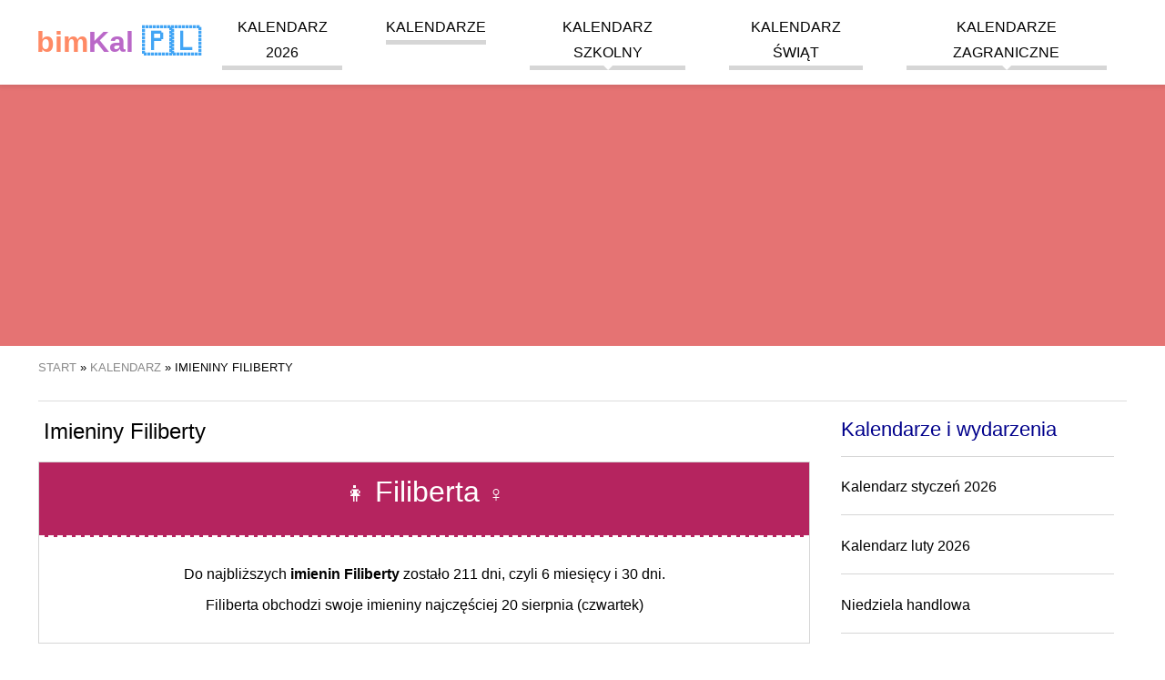

--- FILE ---
content_type: text/html; charset=UTF-8
request_url: https://bimkal.pl/kalendarz/imieniny-filiberty
body_size: 10036
content:
<!DOCTYPE html><html amp lang="pl"><head><meta charset="UTF-8"><meta name="csrf-param" content="_csrf-frontend"><meta name="csrf-token" content="91lOklFdaO27VG-ESebQ_Je6U3t2bLFoy2z8rHSRgB-aGwjiJTgbiOoTJdIH1r-mofg9Ewxf51yYAMv2IKXrXQ=="><script async src="https://cdn.ampproject.org/v0.js"></script><script async custom-element="amp-sidebar" src="https://cdn.ampproject.org/v0/amp-sidebar-0.1.js"></script><script async custom-element="amp-accordion" src="https://cdn.ampproject.org/v0/amp-accordion-0.1.js"></script><script async custom-element="amp-user-notification" src="https://cdn.ampproject.org/v0/amp-user-notification-0.1.js"></script><script async custom-element="amp-analytics" src="https://cdn.ampproject.org/v0/amp-analytics-0.1.js"></script><script async custom-element="amp-ad" src="https://cdn.ampproject.org/v0/amp-ad-0.1.js"></script><script async custom-element="amp-auto-ads" src="https://cdn.ampproject.org/v0/amp-auto-ads-0.1.js"></script><script async custom-element="amp-image-lightbox" src="https://cdn.ampproject.org/v0/amp-image-lightbox-0.1.js"></script><script async custom-element="amp-form" src="https://cdn.ampproject.org/v0/amp-form-0.1.js"></script><script async custom-template="amp-mustache" src="https://cdn.ampproject.org/v0/amp-mustache-0.2.js"></script><script async custom-element="amp-consent" src="https://cdn.ampproject.org/v0/amp-consent-0.1.js"></script><title>Imieniny Filiberty - bimKal.pl</title><meta name="keywords" content="Filiberta, kalendarz imienin"><meta property="og:image" content="https://bimkal.pl/name/filiberta.jpg"><link href="https://bimkal.pl/kalendarz/imieniny-filiberty" rel="canonical"><link href="https://bimkal.pl/kalendarz/imieniny-filiberty" rel="amphtml"><link rel="apple-touch-icon" sizes="57x57" href="/apple-icon-57x57.png"><link rel="apple-touch-icon" sizes="60x60" href="/apple-icon-60x60.png"><link rel="apple-touch-icon" sizes="72x72" href="/apple-icon-72x72.png"><link rel="apple-touch-icon" sizes="76x76" href="/apple-icon-76x76.png"><link rel="apple-touch-icon" sizes="114x114" href="/apple-icon-114x114.png"><link rel="apple-touch-icon" sizes="120x120" href="/apple-icon-120x120.png"><link rel="apple-touch-icon" sizes="144x144" href="/apple-icon-144x144.png"><link rel="apple-touch-icon" sizes="152x152" href="/apple-icon-152x152.png"><link rel="apple-touch-icon" sizes="180x180" href="/apple-icon-180x180.png"><link rel="icon" type="image/png" sizes="192x192" href="/android-icon-192x192.png"><link rel="icon" type="image/png" sizes="32x32" href="/favicon-32x32.png"><link rel="icon" type="image/png" sizes="96x96" href="/favicon-96x96.png"><link rel="icon" type="image/png" sizes="16x16" href="/favicon-16x16.png"><link rel="manifest" href="/manifest.json"><meta name="msapplication-TileColor" content="#ffffff"><meta name="msapplication-TileImage" content="/ms-icon-144x144.png"><meta name="theme-color" content="#ffffff"><meta name="viewport" content="width=device-width,minimum-scale=1,initial-scale=1"><style amp-boilerplate>body { -webkit-animation: -amp-start 8s steps(1, end) 0s 1 normal both; -moz-animation: -amp-start 8s steps(1, end) 0s 1 normal both; -ms-animation: -amp-start 8s steps(1, end) 0s 1 normal both; animation: -amp-start 8s steps(1, end) 0s 1 normal both } @-webkit-keyframes -amp-start { from { visibility: hidden } to { visibility: visible } } @-moz-keyframes -amp-start { from { visibility: hidden } to { visibility: visible } } @-ms-keyframes -amp-start { from { visibility: hidden } to { visibility: visible } } @-o-keyframes -amp-start { from { visibility: hidden } to { visibility: visible } } @keyframes -amp-start { from { visibility: hidden } to { visibility: visible } } </style><noscript><style amp-boilerplate>body { -webkit-animation: none; -moz-animation: none; -ms-animation: none; animation: none } </style></noscript><style amp-custom> .start-of-school-year, .start-of-school-year a { background-color: #7E57C2; color: rgba(255, 255, 255, 0.9); } .end-of-school-year, .end-of-school-year a { background-color: #0091EA; color: rgba(255, 255, 255, 0.9); } .holiday, .holiday a { background-color: #FFEB3B; color: rgba(0, 0, 0, 0.7); } .holiday-spring-season, .holiday-spring-season a { background-color: #C6FF00; color: rgba(0, 0, 0, 0.7); } .christmas-break, .christmas-break a { background-color: #BBDEFB; color: rgba(0, 0, 0, 0.7); } .winter-holiday-1, .winter-holiday-1 a { background-color: #B39DDB; color: rgba(0, 0, 0, 0.7); } .winter-holiday-2, .winter-holiday-2 a { background-color: #F8BBD0; color: rgba(0, 0, 0, 0.7); } .winter-holiday-3 { position: relative; } .winter-holiday-3:before { width: 100%; height: 100%; content: ''; position: absolute; box-shadow: inset 0 0 0px 4px #536DFE; pointer-events: none; top: 0; left: 0; } .winter-holiday-4, .winter-holiday-4 a { background-color: #C5E1A5; color: rgba(0, 0, 0, 0.7); } .middle-school-exams, .middle-school-exams a { background-color: #A1887F; color: rgba(255, 255, 255, 0.7); } .matura-exam { border: 1px solid #7CB342; } .matura-exam, .matura-exam a { background-color: #7CB342; color: rgba(255, 255, 255, 0.7); } .exam-8th-grade { border: 1px solid #43A047; } .exam-8th-grade, .exam-8th-grade a { background-color: #43A047; color: rgba(255, 255, 255, 0.7); } .left-0 { left: 0 } .right-0 { right: 0 } .top-0 { top: 0 } .fixed { position: fixed } .justify-start { -webkit-box-pack: start; -ms-flex-pack: start; justify-content: flex-start } .items-center { -webkit-box-align: center; -ms-flex-align: center; align-items: center } .justify-end { -webkit-box-pack: end; -ms-flex-pack: end; justify-content: flex-end } .flex-wrap { -ms-flex-wrap: wrap; flex-wrap: wrap } .flex { display: -webkit-box; display: -ms-flexbox; display: flex } .m0 { margin: 0 line-height: 3.5rem; } .list-reset, .pl0, .px0 { padding-left: 0 } .p0, legend { padding: 0 } .pr4, .px4 { padding-right: 2.5rem } .pl2, .px2 { padding-left: 1.5rem } .plr1 { padding-left: 0.5rem; padding-right: 0.5rem } .p1 { padding: 1rem } .m1 { margin: 1rem } .mr1 { margin-right: 1rem } .mt1 { margin-top: 1rem } .mb1 { margin-bottom: 1rem } .mlr1 { margin-left: 2px; margin-right: 2px } .center { text-align: center } .justify { text-align: justify } .margin-auto { margin: auto } .margin-auto li { list-style: none; } a, a:active, a:visited { color: inherit; text-decoration: none } a:hover { color: #e57373 } .mr-auto, .mx-auto { margin-right: auto } .ml-auto, .mx-auto { margin-left: auto } .ampstart-btn, .button, .button:active, .button:visited { font-size: 1rem; padding: .7em .5em; text-decoration: none; word-wrap: normal; vertical-align: top; cursor: pointer; background-color: #e57373; color: #fff; width: 20%; border: 0 } .ampstart-btn:hover, .button:hover { background-color: #e98888 } .button, .button:active, .button:visited { color: #fff; display: block } .ampstart-input { max-width: 100%; width: 80%; min-width: 100px; font-size: 1rem; line-height: 1.5rem; display: inline-block } .ampstart-input>input, .ampstart-input>select, .ampstart-input>textarea { width: 100%; margin-top: .8rem; line-height: 1.5rem; border: 0; border-radius: 0; border-bottom: 1px solid #4a4a4a; background: 0 0; color: #4a4a4a; outline: 0 } button, input, optgroup, select, textarea { font-family: sans-serif; font-size: 100%; line-height: 1.15; margin: 0 } .advert, .fullwidth { flex: 1 100% } hr { border: 0; height: 1px; background: #ddd } .tabela { border-collapse: collapse; border: 1px solid grey; width: 100% } .tabela tr:nth-child(odd) { background: #f6f6f6 } .tabela tr:hover { background: #eee } .tabela th { background-color: #f6f6f6 } .tabela td, .tabela th { padding: 5px 10px; border: 1px solid #ddd } .display-none { display: none } @media (max-width:40rem) { .xs-hide { display: none } } @media (min-width:40.06rem) and (max-width:52rem) { .sm-hide { display: none } } @media (min-width:52.06rem) and (max-width:64rem) { .md-hide { display: none } } @media (min-width:40.06rem) { .switch-calendar { position: absolute; right: 0; top: 0 } } @media (min-width:52.06rem) { .lg-hide { display: none } .main-content { width: 71%; float: left } .secondary-aside { width: 25%; float: right } } body, p { font-family: Arial, sans-serif; font-size: 18px; font-style: normal; font-variant: normal; font-weight: 400; } @media (min-width:40.06rem) { body, p { font-size: 16px } } h1 { font-family: Arial, sans-serif; font-size: 24px; font-style: normal; font-variant: normal; font-weight: 500; line-height: 26.4px } h2 { font-family: Arial, sans-serif; font-size: 22px; font-style: normal; font-variant: normal; font-weight: 500; line-height: 26.4px } h3 { font-family: Arial, sans-serif; font-size: 16px; font-style: normal; font-variant: normal; font-weight: 500; line-height: 15.4px } blockquote { font-family: Arial, sans-serif } blockquote span { display: block; font-style: italic; text-align: right; width: 100%; font-size: 16px } pre { font-family: Arial, sans-serif; font-size: 13px; font-style: normal; font-variant: normal; font-weight: 400; line-height: 18.5714px } li { margin-bottom: 20px; list-style: none } .ampstart-headerbar-wrap { background-color: #fff; color: #000; width: 100%; z-index: 999; -moz-box-shadow: 0 0 5px 2px rgba(0, 0, 0, .1); -webkit-box-shadow: 0 0 5px 2px rgba(0, 0, 0, .1); box-shadow: 0 0 5px 2px rgba(0, 0, 0, .1) } .ampstart-headerbar { max-width: 1200px; margin: 0 auto; padding: 0 1rem } .logo { font-size: 2rem; font-weight: 700; line-height: 33px; color: #42a5f5 } .logo:active, .logo:hover, .logo:visited { color: #42a5f5 } .logo .logo-color-0 { color: #222 } .logo .logo-color-1 { color: #ff8a65 } .logo .logo-color-2 { color: #ba68c8 } .header-banner { width: 100%; text-align: center; background-color: #e57373; margin: 60px auto 1rem; line-height: 0 } .header-banner img { max-width: 1200px } .nav-wrap { max-width: 1024px; margin: 0 auto } .ampstart-headerbar-nav { -webkit-box-flex: 1; -ms-flex: 1; flex: 1 } .ampstart-headerbar-nav .ampstart-nav-item { padding-right: 1rem; padding: 0 1.5rem; background: 0 0; margin-bottom: 0; display: inline-block } .ampstart-headerbar-nav .ampstart-nav-item:after { content: ""; display: block; height: 5px; background-color: #d6d6d6 } .ampstart-headerbar-nav .ampstart-nav-item:hover:after { background-color: #e57373 } .ampstart-headerbar-nav .ampstart-nav-item.www-current-page { color: #e57373 } .ampstart-headerbar-nav .ampstart-nav-item.www-current-page:after { background-color: #e57373 } .ampstart-headerbar-nav .main-li { position: relative } .ampstart-headerbar-nav ul.sub-ul { display: none; position: absolute; right: 0; color: #e57373; background-color: #fff; margin-top: 4px; min-width: 100%; white-space: nowrap; text-align: left; z-index: 9999; -moz-box-shadow: 0 0 5px 2px rgba(0, 0, 0, .1); -webkit-box-shadow: 0 0 5px 2px rgba(0, 0, 0, .1); box-shadow: 0 0 5px 2px rgba(0, 0, 0, .1) } .ampstart-headerbar-nav ul.sub-ul li { border-bottom: 1px solid #efefef } .ampstart-headerbar-nav ul.sub-ul a { color: #222; text-transform: none; width: 100%; height: 100%; display: inline-block } .ampstart-headerbar-nav ul.sub-ul a:hover { color: #e57373 } .ampstart-headerbar-nav ul.main-ul>li:hover>ul.sub-ul { display: block } .ampstart-headerbar-nav .arrow-down { width: 0; height: 0; border-left: 5px solid transparent; border-right: 5px solid transparent; border-top: 5px solid #fff; position: absolute; bottom: 0; left: 50%; margin-left: -5px } .ampstart-nav { text-transform: uppercase; cursor: pointer } .ampstart-navbar-trigger { line-height: 40px; font-size: 2rem } .ampstart-navbar-trigger { align-self: center; background: url(/hamburger.svg) no-repeat center 5px transparent; background-size: 30px; border: 0; cursor: pointer; height: 40px; margin: 0; padding: 0; width: 40px } .sidebar-close { position: absolute; top: 0; right: 1rem; background-position: center -25px } .ampstart-sidebar-nav { position: absolute; top: 60px; width: 100% } .ampstart-sidebar-nav li, .ampstart-sidebar-nav ul { margin-bottom: 0; display: list-item; text-align: left } .ampstart-sidebar-nav li a, .ampstart-sidebar-nav ul a { border-bottom: 1px solid #ccc; padding: 1rem; display: block; text-transform: uppercase; font-size: 16px } .ampstart-sidebar-nav .accordion-header { padding: 1rem } .ampstart-sidebar-nav .accordion-header .arrow-down { width: 0; height: 0; border-left: 5px solid transparent; border-right: 5px solid transparent; border-top: 5px solid #e57373; position: absolute; bottom: 50%; right: 1rem; margin-left: -5px } #header-sidebar { width: 250px; padding-right: 10px } #header-sidebar .sub-ul { background-color: #fff; border-bottom: 1px solid #d6d6d6 } #header-sidebar .sub-ul li:last-child a { border-bottom: none } .amp-sidebar-image { line-height: 100px; vertical-align: middle } .amp-close-image { top: 15px; left: 225px; cursor: pointer } .secondary-aside { margin: 0 1rem } .secondary-aside .widget-title { border-bottom: 1px solid #d6d6d6; padding-bottom: 1rem; color: #00008B; } .secondary-aside .menu-vertical { padding: 0 } .secondary-aside .menu-vertical li { border-bottom: 1px solid #d6d6d6; padding-bottom: 1rem } main { max-width: 1200px; margin: 0 auto; display: flow-root; display: block } .breadcrumbs { border-bottom: 1px solid #ddd; font-size: 13px; padding-bottom: 1rem; text-transform: uppercase } .breadcrumbs ol, .breadcrumbs ul { padding-left: 0 } .breadcrumbs li { display: inline } .breadcrumbs a { color: #888 } .breadcrumbs a:hover { color: #e57373 } .footer-wrap { background-color: #e57373; width: 100%; padding: 1rem 0; display: inline-block } .footer { width: 100%; max-width: 1200px; margin: 0 auto; font-size: 13px } .footer .horizontal-menu a { color: #fff; border-right: 1px solid #ec9696; padding: 5px } .footer .horizontal-menu a:hover { text-decoration: underline } .horizontal-menu { padding: 0 1rem } .horizontal-menu li { display: inline-block } amp-user-notification>div { padding: 0; display: flex; align-items: center; justify-content: center; border-top: 1px solid #fff; font-size: .8rem } amp-user-notification .ampstart-btn, amp-user-notification .button, amp-user-notification .button:active, amp-user-notification .button:visited { width: auto; margin: 0 1rem; font-size: .8rem } .flags { max-width: 1200px; margin: 0 auto; text-transform: uppercase } .flags p { font-size: 12px } .flags a { font-size: 40px; display: inline-block; padding-left: 5px; padding-right: 5px } @media (min-width:40.06rem) { .flags a { font-size: 20px } } .month-small { min-width: 240px; width: 0; flex: 1 1 240px; margin: 1rem } .month-small .month-name, .month-small h3 { color: #fff; text-align: center; text-transform: uppercase; background-color: #42a5f5; margin: 0; padding: 1rem } .month-small .month-name a:hover, .month-small h3 a:hover { color: #fff; text-decoration: underline } .month-small-filler { height: 0; background: 0 0; margin: 0 1rem } .calendar-month-small, .calendar-month-view, .holidays-view { width: 100%; border-collapse: collapse; table-layout: fixed; text-align: center } .calendar-month-small .headline, .calendar-month-view .headline, .holidays-view .headline { background: #ddd; line-height: 20px; border: 1px solid #d6d6d6; border-top: 0; color: #fff } .calendar-month-small .headline a, .calendar-month-view .headline a, .holidays-view .headline a { color: #fff } .calendar-month-small .headline a:hover, .calendar-month-view .headline a:hover, .holidays-view .headline a:hover { color: #fff; text-decoration: underline } .calendar-month-small tr, .calendar-month-view tr, .holidays-view tr { color: #222; } .calendar-month-small .w40, .calendar-month-small td, .calendar-month-view .w40, .calendar-month-view td, .holidays-view .w40, .holidays-view td { font-weight: 700; border: 1px solid #d6d6d6; height: 40px; position: relative; } .calendar-month-small .w40 a, .calendar-month-small td a, .calendar-month-view .w40 a, .calendar-month-view td a, .holidays-view .w40 a, .holidays-view td a { display: inline-block; height: 100%; width: 100%; line-height: 40px; } .calendar-month-small .w40 a:hover, .calendar-month-small td a:hover, .calendar-month-view .w40 a:hover, .calendar-month-view td a:hover, .holidays-view .w40 a:hover, .holidays-view td a:hover { background-color: #e57373; color: #fff; } .calendar-month-small td i, .calendar-month-small .w40 i, .calendar-month-view td i, .holidays-view td i, .calendar-month-view .w40 i, .holidays-view .w40 i { position: absolute; right: 1px; bottom: 5px; font-size: 13px; } .calendar-month-view td div.day a, .holidays-view td div.day a { position: relative; } .calendar-month-view td div.day a i, .holidays-view td div.day a i { position: absolute; right: 2px; top: 4px; font-size: 13px; } .header { position: relative } .header h3.entry-title { display: inline-block; text-align: left; font-size: 21px; line-height: 1 } @media (min-width:40.06rem) { .header h3.entry-title { font-size: 2rem } } .header .switch-calendar { display: inline-block; font-size: 13px } .header .switch-calendar li { display: inline } .header .switch-calendar li:last-child { border-left: 1px solid #d6d6d6; padding-left: 8px } .header-with-nav .entry-title { display: inline-block; text-align: left } @media (min-width:40.06rem) { .header-with-nav .entry-title { width: 50% } } .week { color: #ccc; font-size: 12px; font-style: italic } .week a { font-weight: 100; color: #ccc } .today, .today a { background-color: #efefef; color: #00008B; position: relative } .today { border: 1px solid #222 } .today:after { content: ''; width: 0; height: 0; border-bottom: 7px solid transparent; border-top: 0 solid transparent; border-left: 0 solid transparent; border-right: 7px solid #222; position: absolute; top: 0; right: 0; margin-left: 5px } .swieto, .swieto a { background-color: #BCD14D; color: #fff } .swieto a:active, .swieto a:visited, .swieto:active, .swieto:visited { background-color: #BCD14D; color: #fff } .sobota, .sobota a { color: #7e7d8e; } .sobota a:active, .sobota a:visited, .sobota:active, .sobota:visited { color: #7e7d8e; } .niedziela, .niedziela a, .wolne-nb, .wolne-nb a { color: #E30513 } .niedziela a:active, .niedziela a:visited, .niedziela:active, .niedziela:visited, .wolne-nb a:active, .wolne-nb a:visited, .wolne-nb:active, .wolne-nb:visited { color: #E30513 } .wolne, .wolne a { background-color: #E30513; color: #fff } .wolne a:active, .wolne a:visited, .wolne:active, .wolne:visited { background-color: #E30513; color: #fff } .legenda { text-align: left; padding-left: 1rem } .legenda li { display: inline-block; padding-right: 1rem } .legenda .desc { border: none; text-align: left } .legenda .w40 { width: 40px; height: 40px; display: inline-block; text-align: center; line-height: 40px } .styczen h3, .styczen>.info-title { background-color: #4fbde8 } .styczen .headline { background: #3ca8df } .styczen .headline td { border: 1px solid #3ca8df } .luty h3, .luty>.info-title { background-color: #308CC6 } .luty .headline { background: #2179BA } .luty .headline td { border: 1px solid #2179BA } .marzec h3, .marzec>.info-title { background-color: #4DB1B1 } .marzec .headline { background: #369EA9 } .marzec .headline td { border: 1px solid #369EA9 } .kwiecien h3, .kwiecien>.info-title { background-color: #83C283 } .kwiecien .headline { background: #60B563 } .kwiecien .headline td { border: 1px solid #60B563 } .maj h3, .maj>.info-title { background-color: #F9B64F } .maj .headline { background: #F5A024 } .maj .headline td { border: 1px solid #F5A024 } .czerwiec h3, .czerwiec>.info-title { background-color: #F08569 } .czerwiec .headline { background: #E57244 } .czerwiec .headline td { border: 1px solid #E57244 } .lipiec h3, .lipiec>.info-title { background-color: #EB608C } .lipiec .headline { background: #E84368 } .lipiec .headline td { border: 1px solid #E84368 } .sierpien h3, .sierpien>.info-title { background-color: #C13A78 } .sierpien .headline { background: #B5245F } .sierpien .headline td { border: 1px solid #B5245F } .wrzesien h3, .wrzesien>.info-title { background-color: #A05875 } .wrzesien .headline { background: #8E4A63 } .wrzesien .headline td { border: 1px solid #8E4A63 } .pazdziernik h3, .pazdziernik>.info-title { background-color: #90529B } .pazdziernik .headline { background: #854091 } .pazdziernik .headline td { border: 1px solid #854091 } .listopad h3, .listopad>.info-title { background-color: #7969AC } .listopad .headline { background: #6A539E } .listopad .headline td { border: 1px solid #6A539E } .grudzien h3, .grudzien>.info-title { background-color: #6A81C0 } .grudzien .headline { background: #5464AC } .grudzien .headline td { border: 1px solid #5464AC } .holiday-list { width: 100%; padding: 0 } .holiday-list div { width: 100%; float: left; margin-top: 0; margin-bottom: 0 } .holiday-list li { margin-bottom: 10px } .holiday-list span { width: 25px; display: inline-block; text-align: center; border: 1px solid #d6d6d6 } .holiday-list .red { color: #E30513 } .special-calendars-wrap { background-color: #efefef; width: 100%; padding: 1rem 0 0; display: inline-block } .special-calendars { max-width: 1200px; margin: 0 auto } .special-calendars h3 { font-weight: 700; border-bottom: 1px solid #ccc; padding-bottom: .5rem } .special-calendars ul { margin: 0 } .special-calendars li { display: inline-block; border-left: 1px solid #ccc; padding-right: .5rem; padding-left: .7rem } .month-view td { display: block; min-height: 40px; height: auto; vertical-align: top; text-align: left; position: relative } @media (min-width:40.06rem) { .month-view td { height: 100px; display: table-cell; text-align: center } } .month-view .empty { display: none } @media (min-width:40.06rem) { .month-view .empty { display: table-cell } } .month-view .headline td { height: auto; line-height: 40px } .month-view .day { width: 30%; display: inline-table; vertical-align: top; margin-bottom: 15px } .month-view .day a { text-indent: 1rem; font-size: 22px } .month-view .day a span { font-size: 15px; font-weight: 300; position: absolute; left: 0; top: 20px } @media (min-width:40.06rem) { .month-view .day { width: 100%; border-right: none; margin-bottom: 0 } .month-view .day a { padding: 0; font-size: 24px; text-indent: 0 } .month-view .day a span { font-size: 13px } } .month-view .day-desc { font-size: 13px; font-weight: 400; line-height: 1.8; text-align: right; width: 65%; display: inline-block } .month-view .nietypowe { text-align: right; font-size: 1rem; color: black; } .month-view .day-desc a { display: inline-block; width: auto; padding: 0 5px; line-height: 1.8; } .month-view .day-desc span { padding: 0 5px; display: inline-block; } @media (min-width:40.06rem) { .month-view .day-desc { text-align: center } .month-view .nietypowe { text-align: left; } .month-view .day-desc a { line-height: 1; display: block; padding: 5px 0 } .month-view .day-desc span { width: 100%; text-align: center; padding: 2px 0; } } .month-view hr { border: 0; height: 1px; background: #ddd; } .month-view .swieto hr { background: #fff; } .month-view .imieniny { width: 100%; display: inline-block; } .month-view .imieniny a { font-size: 13px; font-weight: 400; } .top-side-nav { width: 100%; overflow: hidden; margin-bottom: 1rem; } .top-side-nav .back, .top-side-nav .forward { width: 48%; display: inline-block; float: right; text-align: right; } .top-side-nav .forward a span { right: 5px } .top-side-nav .back { float: left; text-align: left; } .top-side-nav .back a span { left: 5px } .top-side-nav a { display: block; background-color: #e57373; color: #fff; font-size: 1rem; height: 30px; line-height: 30px; padding: 0 15px; white-space: nowrap; overflow: hidden; text-overflow: ellipsis; text-align: center; position: relative } .top-side-nav a:hover { background-color: #ec9696 } .top-side-nav a span { font-size: 1.7rem; color: #fff; position: absolute; line-height: 23px } @media (min-width:40.06rem) { .top-side-nav { width: 50%; float: right; margin-top: 1rem } .top-side-nav a { width: auto; padding-left: 1rem; padding-right: 1rem } } #month-view-nav { margin-top: .5rem; margin-bottom: .5rem } @media (min-width:40.06rem) { #month-view-nav { float: right } } #month-view-nav .ampstart-input { max-width: 100%; width: 70%; min-width: 100px; font-size: 1rem; line-height: 1.5rem; display: inline-block } #month-view-nav .ampstart-btn, #month-view-nav .button { width: 30% } #month-view-nav .ampstart-input>input, #month-view-nav .ampstart-input>select, #month-view-nav .ampstart-input>textarea { width: 100%; margin-top: .2rem; line-height: 1.5rem; border: 0; border-radius: 0; border-bottom: 1px solid #4a4a4a; background: 0 0; color: #4a4a4a; outline: 0 } #month-view-nav button, #month-view-nav input, #month-view-nav optgroup, #month-view-nav select, #month-view-nav textarea { font-family: sans-serif; font-size: 100%; line-height: 1.15; margin: 0 } #month-view-nav form.amp-form-submit-error [submit-error], #month-view-nav form.amp-form-submit-success [submit-success] { margin-top: 16px } #month-view-nav form.amp-form-submit-success [submit-success] { color: green } #month-view-nav form.amp-form-submit-error [submit-error] { color: red } #month-view-nav form.amp-form-submit-success.hide-inputs>input { display: none } .holidays-view { margin-bottom: 1rem } .holidays-view .day { width: 100%; margin-bottom: 0 } .holidays-view .day a span { line-height: 33px; line-height: 1; padding-bottom: 10px; right: 10px; left: initial } @media (min-width:40.06rem) { .holidays-view .day a span { display: block; border-bottom: 1px solid #ccc; position: initial; width: 100% } } .holidays-view .day-desc { width: 100% } .holidays-view .day-desc a { line-height: 1; display: inline-block; padding: 5px } .holidays-view td { vertical-align: middle } .kartka { border: 1px solid #d6d6d6; margin-bottom: 2rem; margin-top: 1rem } .kartka .header { color: #fff; width: auto; border-bottom: 2px dashed #fff } .kartka .header .entry-title { margin-top: 0; padding-top: 1rem } .kartka .emoji, .kartka .sign { font-size: 1.5rem } .kartka .entry-title { background-color: transparent } .kartka .dayinfo { padding: 1rem; text-align: center } .kartka a.day-next, .kartka a.day-previous { font-size: 18px; line-height: 30px; color: #000; font-weight: 700; padding-left: 10px; white-space: nowrap; vertical-align: middle; position: relative; display: inline-block } .kartka .arrow-left, .kartka .arrow-right { width: 30px; display: inline-block; height: 30px; position: absolute; top: -4px; font-size: 122px } @media (min-width:40.06rem) { .kartka .arrow-left, .kartka .arrow-right { font-size: 36px } } .kartka .day-arrow-left, .kartka .day-arrow-right { display: inline-block; min-width: 80px; } .kartka a.day-previous { padding: 0; padding-right: 10px } .kartka a.day-previous .arrow-left { left: -30px } .kartka a.day-next .arrow-right { right: -30px } .kartka .day { border: 1px solid #e4e0dd; border-bottom-color: #c7c7c7; display: inline-block; vertical-align: middle; min-width: 127px } .kartka .day-name { height: 33px; background-color: #d6d6d6; font-size: 16px; line-height: 33px; font-weight: 700; padding: 0 10px; clear: both; text-align: center; text-transform: uppercase; border-top: 1px solid #e4e0dd; vertical-align: middle } .kartka .day-number { font-family: 'Open Sans', sans-serif; font-size: 60px; line-height: 85px; color: #222; font-weight: 700; padding: 0 15px; clear: both; vertical-align: middle } .kartka .month-name { font-size: 18px; margin: 1rem 0 } .kartka .day-of-year { margin-bottom: 5px; } .kartka .event { font-size: 1.5rem; font-weight: bolder; display: block; padding: 0.7em 1.2em; max-width: max-content; margin: 0 auto; border-radius: 50px; } .event + .event { margin-top: 0.3em; } .kartka .event-zw { background-color: #BCD14D; color: #000; } .kartka .event-wo { background-color: #E30513; color: #FFF; } .event-note { font-size: small; color: #000; } .kartka .additional-info .section { padding-bottom: 1rem } .kartka .additional-info .info-title { line-height: 40px; padding: 0 1rem; margin: 0 0 1rem; color: #fff; font-weight: 700; font-size: 16px; text-align: left } .kartka .additional-info p { margin-left: 1rem; margin-right: 1rem } .kartka .additional-info a { font-size: 18px } @media (min-width:40.06rem) { .kartka .additional-info a { font-size: 16px } } .kartka .additional-info amp-accordion .section { padding-bottom: 0 } .kartka .additional-info amp-accordion .info-title { margin-bottom: 0 } .kartka .additional-info amp-accordion .info-title .arrow-down { width: 0; height: 0; border-left: 5px solid transparent; border-right: 5px solid transparent; border-top: 5px solid #222; position: absolute; bottom: 50%; right: 1rem; margin-left: -5px } .kartka .additional-info amp-accordion div { margin-bottom: 2rem; margin-top: 2rem } .card-home-infos, .post-news, .post-news-one { padding: 0 10px; } h3 + ul { padding-left: 1.5rem; } h3 + ul > li { margin-bottom: 0.5rem; list-style: circle; } .znaki { width: 100%; background-color: #efefef } .znaki>div { width: 100%; float: left } @media (min-width:40.06rem) { .znaki>div { width: 50% } } .znaki ul { padding: 0 1rem; word-wrap: keep-all } .znaki ul li { margin-bottom: 0; font-size: 16px } .znaki h3, .znaki p, .znaki ul { display: inline-block } .pictogram, .zodiac { font-size: 34px; line-height: 0 } .igorny { vertical-align: super; font-size: 20px } .idolny { vertical-align: sub; font-size: 20px } div.sobota div.day-number { color: #7e7d8e; } div.niedziela div.day-number, div.wolne-nb div.day-number { color: #E30513 } .bimct, .bimne, .bimnd { user-select: none; text-align: left; margin-bottom: 10px } p.bimne::first-letter { font-size: 200%; } :root { --space-2: 1rem; --space-3: 1.5rem; } .consentPopup { padding: var(--space-3); margin: 0 auto; background: #fff; border-radius: 5px; position: relative; max-width: 700px; } .consentPopup > h2, .consentPopup > * { margin: 0; margin-bottom: var(--space-2); } .consentPopup > button { margin-right: var(--space-2); } .popupOverlay { height: 100vh; width: 100vw; background: rgba(0, 0, 0, 0.7); overflow: scroll; } .dismiss-button { position: absolute; right: var(--space-3); top: var(--space-2); cursor: pointer; } #post-consent-ui { padding: 0; display: flex; align-items: center; justify-content: center; border-top: 1px solid #fff; font-size: .8rem; } #post-consent-ui .ampstart-btn { width: auto; margin: 0 1rem; font-size: .8rem; } .more { display: inline-block; font-style: italic; text-align: right; width: 100%; } .pagination-count .pagination li {float:left;margin-right: 10px;} .bimct a, .bimne a, .bimnd a, .bimwp a, .bimst a { color: blue; text-decoration: none; padding-bottom: 3px; border-bottom: 1px solid blue;} .bimwp ul li {margin-bottom: auto; list-style: circle;} .bimwp ol li {margin-bottom: auto; list-style:decimal;} .bimwp h2 { font-size: 25px; font-weight: bolder; } .bimwp h3 { font-weight: bold; font-size: 20px; margin-top: 30px; margin-bottom: 7px; line-height: normal; } .bimwp div { font-size: 16px; font-weight: normal; line-height: normal; } .main-li { line-height: 1.8; } ul.pagination { text-align: center; color: #A01616; margin-left: 1rem; margin-right: 1rem; padding: 0; } ul.pagination::after { content: ''; display: block; width: 100%; clear: both; } ul.pagination li:first-child { border-top-left-radius: 3px; border-bottom-left-radius: 3px; } ul.pagination li:last-child { border-top-right-radius: 3px; border-bottom-right-radius: 3px; } ul.pagination li { display: inline-block; float: left; height: 35px; min-width: 15px; border: 1px solid #e57373; line-height: 35px; padding: 0 8px; margin-right: -1px; margin-bottom: -1px; font-size: 12px; } ul.pagination li:hover { background-color: #e5737387; } ul.pagination li a { display: block; font-weight: 400; text-decoration: none; } .niedziela-handlowa > a::after, .niedziela-handlowa > .day > a::after { content: ''; display: block; position:absolute; background-image: url('https://bimkal.pl/img/shopping-basket-solid.svg'); background-repeat: no-repeat; } .niedziela-handlowa.wolne > a::after, .niedziela-handlowa.wolne > .day > a::after, .niedziela-handlowa > a:hover::after, .niedziela-handlowa > .day > a:hover::after { background-image: url('https://bimkal.pl/img/shopping-basket-solid-white.svg'); } .calendar-month-small .niedziela-handlowa > a::after, .calendar-month-small .niedziela-handlowa > .day > a::after { bottom:3.9px; right:0.5px; background-size: 13px 13px; height: 13px; width: 13px; } .calendar-month-view .niedziela-handlowa > .day > a::after { top: 4px; right: 2.5px; background-size: 15px 15px; height: 15px; width: 15px; } .download-calendar { padding: 0 1rem; } .download-format-list { display: grid; grid-template-columns: repeat(2, 1fr); grid-gap: 30px; margin: 0; padding: 25px 0; } .download-format-list > li { display: flex; text-align: center; justify-content: center; } .download-format-list > li > a { display: flex; flex-direction: column; justify-content: center; align-items: center; } .download-format-list > li > a span { padding: 5px; } @media (min-width: 480px) { .download-format-list { grid-template-columns: repeat(3, 1fr); } } @media (min-width: 800px) { .download-format-list { grid-template-columns: repeat(4, 1fr); } } @media (min-width: 1200px) { .download-format-list { grid-template-columns: repeat(5, 1fr); } } div.ads_top { width: 970px; height: 90px; background-color: #CCC; margin: 0 auto; } div.ads_rm1 { background-color: #CCC; width: 300px; height: 600px; margin: 0 auto; } div.ads_cm1, div.ads_cm2, div.ads_cm3, div.ads_cm4, div.ads_bot { background-color: #CCC; width: 728px; height: 90px; margin: 0 auto; } @media (max-width:40rem) { div.ads_top { width: 320px; height: 50px; background-color: #CCC; margin: 0 auto; } div.ads_rm1 { background-color: #CCC; width: 328px; height: 280px; margin: 0 auto; } div.ads_cm1, div.ads_cm2, div.ads_cm3, div.ads_cm4, div.ads_bot { background-color: #CCC; width: 328px; height: 250px; margin: 0 auto; } } @media (min-width:40.06rem) and (max-width:52rem) { div.ads_top { width: 728px; height: 90px; background-color: #CCC; margin: 0 auto; } div.ads_rm1 { background-color: #CCC; width: 728px; height: 90px; margin: 0 auto; } div.ads_cm1, div.ads_cm2, div.ads_cm3, div.ads_cm4, div.ads_bot { background-color: #CCC; width: 728px; height: 90px; margin: 0 auto; } } @media (min-width:52.06rem) and (max-width:64rem) { div.ads_top { width: 750px; height: 200px; background-color: #CCC; margin: 0 auto; } div.ads_rm1 { background-color: #CCC; width: 160px; height: 600px; margin: 0 auto; } div.ads_cm1, div.ads_cm2, div.ads_cm3, div.ads_cm4, div.ads_bot { background-color: #CCC; width: 540px; height: 90px; margin: 0 auto; } } </style><link href="https://fonts.googleapis.com/css?family=Montserrat" rel="stylesheet"></head><body><amp-auto-ads type="adsense" data-ad-client="ca-pub-4592394464396644"></amp-auto-ads><amp-analytics type="gtag" data-credentials="include"><script type="application/json"> { "vars" : { "gtag_id": "G-4GRYZKTG2Z", "config" : { "G-4GRYZKTG2Z": { "groups": "default" } } } } </script></amp-analytics><div class="ampstart-headerbar-wrap fixed top-0"><header class="ampstart-headerbar flex justify-start items-center left-0 right-0 pl2 pr4"><div role="button" on="tap:header-sidebar.toggle" tabindex="0" class="ampstart-navbar-trigger md-hide lg-hide pr2"></div><a href="https://bimkal.pl" class="my0 mx-auto logo"><span class="logo-color-1">bim</span><span class="logo-color-2">Kal</span> &#x1F1F5;&#x1F1F1;</a><nav class="ampstart-headerbar-nav ampstart-nav xs-hide sm-hide"><ul class="list-reset center m0 p0 flex justify-end nowrap main-ul"><li class="ampstart-nav-item main-li"><a href="/kalendarz-2026" title="Kalendarz na 2026 rok">Kalendarz 2026</a></li><li class="ampstart-nav-item main-li"><a href="#">Kalendarze </a><div class="arrow-down"></div><ul class="sub-ul plr1"><li class="m0"><a href="https://bimkal.pl/kalendarz-2026" title="Kalendarz na 2026 rok.">Kalendarz 2026</a></li><li class="m0"><a href="https://bimkal.pl/kalendarz-2027" title="Kalendarz na 2027 rok.">Kalendarz 2027</a></li><li class="m0"><a href="https://bimkal.pl/kalendarz-2028" title="Kalendarz na 2028 rok.">Kalendarz 2028</a></li><li class="m0"><a href="https://bimkal.pl/kalendarz-2029" title="Kalendarz na 2029 rok.">Kalendarz 2029</a></li><li class="m0"><a href="https://bimkal.pl/kalendarz-2030" title="Kalendarz na 2031 rok.">Kalendarz 2030</a></li><li class="m0"><a href="https://bimkal.pl/kalendarz-2031" title="Kalendarz na 2031 rok.">Kalendarz 2031</a></li><li class="m0"><a href="https://bimkal.pl/kalendarz-prawoslawny-2026" title="Kalendarz prawosłwany 2026">Kalendarz Prawosławny</a></li></ul></li><li class="ampstart-nav-item main-li"><a href="/kalendarz-szkolny" title="Kalendarz roku szkolnego">Kalendarz szkolny</a><div class="arrow-down"></div><ul class="sub-ul plr1"><li class="m0"><a href="https://bimkal.pl/kalendarz-szkolny-2025-2026" title="Kalendarz na rok szkolny 2025/2026">Kalendarz szkolny 2025/2026</a></li><li class="m0"><a href="https://bimkal.pl/kalendarz-szkolny-2026-2027" title="Kalendarz na rok szkolny 2026/2027">Kalendarz szkolny 2026/2027</a></li><li class="m0"><a href="https://bimkal.pl/kalendarz-szkolny-2027-2028" title="Kalendarz na rok szkolny 2027/2028">Kalendarz szkolny 2027/2028</a></li><li class="m0"><a href="https://bimkal.pl/kalendarz-szkolny-2028-2029" title="Kalendarz na rok szkolny 2028/2029">Kalendarz szkolny 2028/2029</a></li></ul></li><li class="ampstart-nav-item main-li"><a href="https://bimkal.pl/kalendarz-swiat" title="Kalendarz świąt w Polsce">Kalendarz świąt</a></li><li class="ampstart-nav-item main-li"><a href="#">Kalendarze zagraniczne</a><div class="arrow-down"></div><ul class="sub-ul plr1"><li class="m0"><a href="https://bimkal.pl/austria-2026" title="Austriacki kalendarz 2026">Austria</a></li><li class="m0"><a href="https://bimkal.pl/czechy-2026" title="Kalendarz czeski 2026">Czechy</a></li><li class="m0"><a href="https://bimkal.pl/francja-2026" title="Kalendarz francuski">Francja</a></li><li class="m0"><a href="https://bimkal.pl/hiszpania-2026" title="Hiszpański kalendarz">Hiszpania</a></li><li class="m0"><a href="https://bimkal.pl/holandia-2026" title="Holenderski kalendarz">Holandia</a></li><li class="m0"><a href="https://bimkal.pl/irlandia-2026" title="Irlandzki kalendarz">Irlandia</a></li><li class="m0"><a href="https://bimkal.pl/kanada-2026" title="Kanadyjski kalendarz">Kanada</a></li><li class="m0"><a href="https://bimkal.pl/litwa-2026" title="Litewski kalendarz 2026">Litwa</a></li><li class="m0"><a href="https://bimkal.pl/niemcy-2026" title="Niemiecki kalendarz">Niemcy</a></li><li class="m0"><a href="https://bimkal.pl/norwegia-2026" title="Kalendarz norweski">Norwegia</a></li><li class="m0"><a href="https://bimkal.pl/slowacja-2026" title="Słowacki kalendarz">Słowacja</a></li><li class="m0"><a href="https://bimkal.pl/uk-2026" title="Angielski kalendarz">Wielka Brytania (UK)</a></li><li class="m0"><a href="https://bimkal.pl/wlochy-2026" title="Kalendarz włoski">Włochy</a></li><li class="m0"><a href="https://bimkal.pl/ukraina-2026" title="Kalendarz ukraiński 2026">Ukraina</a></li><li class="m0"><a href="https://bimkal.pl/usa-2026" title="Amerykański kalendarz dla USA">USA</a></li></ul></li></ul></nav></header></div><amp-sidebar id="header-sidebar" class="ampstart-sidebar px3 flex flex-column md-hide lg-hide" layout="nodisplay"><div class="flex justify-start items-center ampstart-sidebar-header"><a href="#" on="tap:header-sidebar.toggle" class="ampstart-navbar-trigger sidebar-close">✕</a></div><nav class="ampstart-sidebar-nav ampstart-nav"><ul class="list-reset center m0 p0 flex justify-end nowrap main-ul"><li class="ampstart-nav-item main-li"><a href="/kalendarz-2026" title="Kalendarz na 2026 rok">Kalendarz 2026</a></li><amp-accordion disable-session-states><section><header class="accordion-header">Kalendarze <div class="arrow-down"></div></header><ul class="sub-ul plr1"><li class="m0"><a href="https://bimkal.pl/kalendarz-2026" title="Kalendarz na 2026 rok.">Kalendarz 2026</a></li><li class="m0"><a href="https://bimkal.pl/kalendarz-2027" title="Kalendarz na 2027 rok.">Kalendarz 2027</a></li><li class="m0"><a href="https://bimkal.pl/kalendarz-2028" title="Kalendarz na 2028 rok.">Kalendarz 2028</a></li><li class="m0"><a href="https://bimkal.pl/kalendarz-2029" title="Kalendarz na 2029 rok.">Kalendarz 2029</a></li><li class="m0"><a href="https://bimkal.pl/kalendarz-2030" title="Kalendarz na 2031 rok.">Kalendarz 2030</a></li><li class="m0"><a href="https://bimkal.pl/kalendarz-2031" title="Kalendarz na 2031 rok.">Kalendarz 2031</a></li><li class="m0"><a href="https://bimkal.pl/kalendarz-prawoslawny-2026" title="Kalendarz prawosłwany 2026">Kalendarz Prawosławny</a></li></ul></section></amp-accordion disable-session-states><amp-accordion disable-session-states><section><header class="accordion-header">Kalendarz szkolny<div class="arrow-down"></div></header><ul class="sub-ul plr1"><li class="m0"><a href="https://bimkal.pl/kalendarz-szkolny-2025-2026" title="Kalendarz na rok szkolny 2025/2026">Kalendarz szkolny 2025/2026</a></li><li class="m0"><a href="https://bimkal.pl/kalendarz-szkolny-2026-2027" title="Kalendarz na rok szkolny 2026/2027">Kalendarz szkolny 2026/2027</a></li><li class="m0"><a href="https://bimkal.pl/kalendarz-szkolny-2027-2028" title="Kalendarz na rok szkolny 2027/2028">Kalendarz szkolny 2027/2028</a></li><li class="m0"><a href="https://bimkal.pl/kalendarz-szkolny-2028-2029" title="Kalendarz na rok szkolny 2028/2029">Kalendarz szkolny 2028/2029</a></li></ul></section></amp-accordion disable-session-states><li class="ampstart-nav-item main-li"><a href="https://bimkal.pl/kalendarz-swiat" title="Kalendarz świąt w Polsce">Kalendarz świąt</a></li><amp-accordion disable-session-states><section><header class="accordion-header">Kalendarze zagraniczne<div class="arrow-down"></div></header><ul class="sub-ul plr1"><li class="m0"><a href="https://bimkal.pl/austria-2026" title="Austriacki kalendarz 2026">Austria</a></li><li class="m0"><a href="https://bimkal.pl/czechy-2026" title="Kalendarz czeski 2026">Czechy</a></li><li class="m0"><a href="https://bimkal.pl/francja-2026" title="Kalendarz francuski">Francja</a></li><li class="m0"><a href="https://bimkal.pl/hiszpania-2026" title="Hiszpański kalendarz">Hiszpania</a></li><li class="m0"><a href="https://bimkal.pl/holandia-2026" title="Holenderski kalendarz">Holandia</a></li><li class="m0"><a href="https://bimkal.pl/irlandia-2026" title="Irlandzki kalendarz">Irlandia</a></li><li class="m0"><a href="https://bimkal.pl/kanada-2026" title="Kanadyjski kalendarz">Kanada</a></li><li class="m0"><a href="https://bimkal.pl/litwa-2026" title="Litewski kalendarz 2026">Litwa</a></li><li class="m0"><a href="https://bimkal.pl/niemcy-2026" title="Niemiecki kalendarz">Niemcy</a></li><li class="m0"><a href="https://bimkal.pl/norwegia-2026" title="Kalendarz norweski">Norwegia</a></li><li class="m0"><a href="https://bimkal.pl/slowacja-2026" title="Słowacki kalendarz">Słowacja</a></li><li class="m0"><a href="https://bimkal.pl/uk-2026" title="Angielski kalendarz">Wielka Brytania (UK)</a></li><li class="m0"><a href="https://bimkal.pl/wlochy-2026" title="Kalendarz włoski">Włochy</a></li><li class="m0"><a href="https://bimkal.pl/ukraina-2026" title="Kalendarz ukraiński 2026">Ukraina</a></li><li class="m0"><a href="https://bimkal.pl/usa-2026" title="Amerykański kalendarz dla USA">USA</a></li></ul></section></amp-accordion disable-session-states></ul></nav></amp-sidebar><div class="header-banner advert"><amp-ad width="100vw" height="320" type="adsense" data-ad-client="ca-pub-4592394464396644" data-ad-slot="8925943030" data-auto-format="rspv" data-full-width=""><div overflow=""></div></amp-ad></div><main><div class="breadcrumbs mlr1"><ol vocab="http://schema.org/" typeof="BreadcrumbList"><li property="itemListElement" typeof="ListItem"><a href="https://bimkal.pl/" title="Wróć na stronę główną serwisu" property="item" typeof="WebPage"><span property="name">Start</span></a><meta property="position" content="1"></li> » <li property="itemListElement" typeof="ListItem"><a href="https://bimkal.pl/kalendarz" title="Kalendarz na aktualny rok" property="item" typeof="WebPage"><span property="name">Kalendarz</span></a><meta property="position" content="2"></li> » <li property="itemListElement" typeof="ListItem"><span property="name">Imieniny Filiberty</span><meta property="position" content="3"></li></ol></div><article class="main-content"><div class="header"><h1 class="entry-title plr1">Imieniny Filiberty</h1></div><div class="kartka sierpien mlr1"><div class="header headline center"><h3 class="entry-title plr1"><span class="emoji">👩</span> Filiberta <span class="sign">♀️</span></h3></div><div class="dayinfo"><p class="center">Do najbliższych <strong>imienin Filiberty</strong> zostało 211 dni, czyli 6 miesięcy i 30 dni.</p><p>Filiberta obchodzi swoje imieniny najczęściej <a href="https://bimkal.pl/kalendarz/20-sierpnia">20&nbsp;sierpnia (czwartek)</a></p></div><div class="additional-info"><amp-accordion></amp-accordion></div></div><div class="flex flex-wrap"><div class="month-small lipiec flex-column flex-auto first-month"><h3><a href="https://bimkal.pl/kalendarz/lipiec-2026">Lipiec 2026</a></h3><table class="calendar-month-small"><tbody><tr class="headline"><td>Pn</td><td>Wt</td><td>Śr</td><td>Cz</td><td>Pt</td><td>So</td><td>N</td></tr><tr><td class="empty"></td><td class="empty"></td><td><div class="day"><a href="https://bimkal.pl/kalendarz/1-lipca">1</a></div></td><td><div class="day"><a href="https://bimkal.pl/kalendarz/2-lipca">2</a></div></td><td><div class="day"><a href="https://bimkal.pl/kalendarz/3-lipca">3</a></div></td><td class="sobota"><div class="day"><a href="https://bimkal.pl/kalendarz/4-lipca">4</a></div></td><td class="niedziela"><div class="day"><a href="https://bimkal.pl/kalendarz/5-lipca">5</a></div></td></tr><tr><td><div class="day"><a href="https://bimkal.pl/kalendarz/6-lipca">6</a></div></td><td><div class="day"><a href="https://bimkal.pl/kalendarz/7-lipca">7</a></div></td><td><div class="day"><a href="https://bimkal.pl/kalendarz/8-lipca">8</a></div></td><td><div class="day"><a href="https://bimkal.pl/kalendarz/9-lipca">9</a></div></td><td><div class="day"><a href="https://bimkal.pl/kalendarz/10-lipca">10</a></div></td><td class="sobota"><div class="day"><a href="https://bimkal.pl/kalendarz/11-lipca">11</a></div></td><td class="niedziela"><div class="day"><a href="https://bimkal.pl/kalendarz/12-lipca">12</a></div></td></tr><tr><td><div class="day"><a href="https://bimkal.pl/kalendarz/13-lipca">13</a></div></td><td><div class="day"><a href="https://bimkal.pl/kalendarz/14-lipca">14</a></div></td><td><div class="day"><a href="https://bimkal.pl/kalendarz/15-lipca">15</a></div></td><td><div class="day"><a href="https://bimkal.pl/kalendarz/16-lipca">16</a></div></td><td><div class="day"><a href="https://bimkal.pl/kalendarz/17-lipca">17</a></div></td><td class="sobota"><div class="day"><a href="https://bimkal.pl/kalendarz/18-lipca">18</a></div></td><td class="niedziela"><div class="day"><a href="https://bimkal.pl/kalendarz/19-lipca">19</a></div></td></tr><tr><td><div class="day"><a href="https://bimkal.pl/kalendarz/20-lipca">20</a></div></td><td><div class="day"><a href="https://bimkal.pl/kalendarz/21-lipca">21</a></div></td><td><div class="day"><a href="https://bimkal.pl/kalendarz/22-lipca">22</a></div></td><td><div class="day"><a href="https://bimkal.pl/kalendarz/23-lipca">23</a></div></td><td><div class="day"><a href="https://bimkal.pl/kalendarz/24-lipca">24</a></div></td><td class="sobota"><div class="day"><a href="https://bimkal.pl/kalendarz/25-lipca">25</a></div></td><td class="niedziela"><div class="day"><a href="https://bimkal.pl/kalendarz/26-lipca">26</a></div></td></tr><tr><td><div class="day"><a href="https://bimkal.pl/kalendarz/27-lipca">27</a></div></td><td><div class="day"><a href="https://bimkal.pl/kalendarz/28-lipca">28</a></div></td><td><div class="day"><a href="https://bimkal.pl/kalendarz/29-lipca">29</a></div></td><td><div class="day"><a href="https://bimkal.pl/kalendarz/30-lipca">30</a></div></td><td><div class="day"><a href="https://bimkal.pl/kalendarz/31-lipca">31</a></div></td><td class="empty"></td><td class="empty"></td></tbody></table></div><div class="month-small sierpien flex-column flex-auto"><h3><a href="https://bimkal.pl/kalendarz/sierpien-2026">Sierpień 2026</a></h3><table class="calendar-month-small"><tbody><tr class="headline"><td>Pn</td><td>Wt</td><td>Śr</td><td>Cz</td><td>Pt</td><td>So</td><td>N</td></tr><tr><td class="empty"></td><td class="empty"></td><td class="empty"></td><td class="empty"></td><td class="empty"></td><td class="sobota"><div class="day"><a href="https://bimkal.pl/kalendarz/1-sierpnia">1</a></div></td><td class="niedziela"><div class="day"><a href="https://bimkal.pl/kalendarz/2-sierpnia">2</a></div></td></tr><tr><td><div class="day"><a href="https://bimkal.pl/kalendarz/3-sierpnia">3</a></div></td><td><div class="day"><a href="https://bimkal.pl/kalendarz/4-sierpnia">4</a></div></td><td><div class="day"><a href="https://bimkal.pl/kalendarz/5-sierpnia">5</a></div></td><td><div class="day"><a href="https://bimkal.pl/kalendarz/6-sierpnia">6</a></div></td><td><div class="day"><a href="https://bimkal.pl/kalendarz/7-sierpnia">7</a></div></td><td class="sobota"><div class="day"><a href="https://bimkal.pl/kalendarz/8-sierpnia">8</a></div></td><td class="niedziela"><div class="day"><a href="https://bimkal.pl/kalendarz/9-sierpnia">9</a></div></td></tr><tr><td><div class="day"><a href="https://bimkal.pl/kalendarz/10-sierpnia">10</a></div></td><td><div class="day"><a href="https://bimkal.pl/kalendarz/11-sierpnia">11</a></div></td><td><div class="day"><a href="https://bimkal.pl/kalendarz/12-sierpnia">12</a></div></td><td><div class="day"><a href="https://bimkal.pl/kalendarz/13-sierpnia">13</a></div></td><td><div class="day"><a href="https://bimkal.pl/kalendarz/14-sierpnia">14</a></div></td><td class="sobota wolne-nb"><div class="day"><a href="https://bimkal.pl/kalendarz/15-sierpnia">15</a></div></td><td class="niedziela"><div class="day"><a href="https://bimkal.pl/kalendarz/16-sierpnia">16</a></div></td></tr><tr><td><div class="day"><a href="https://bimkal.pl/kalendarz/17-sierpnia">17</a></div></td><td><div class="day"><a href="https://bimkal.pl/kalendarz/18-sierpnia">18</a></div></td><td><div class="day"><a href="https://bimkal.pl/kalendarz/19-sierpnia">19</a></div></td><td class="swieto"><div class="day"><a href="https://bimkal.pl/kalendarz/20-sierpnia">20</a></div></td><td><div class="day"><a href="https://bimkal.pl/kalendarz/21-sierpnia">21</a></div></td><td class="sobota"><div class="day"><a href="https://bimkal.pl/kalendarz/22-sierpnia">22</a></div></td><td class="niedziela"><div class="day"><a href="https://bimkal.pl/kalendarz/23-sierpnia">23</a></div></td></tr><tr><td><div class="day"><a href="https://bimkal.pl/kalendarz/24-sierpnia">24</a></div></td><td><div class="day"><a href="https://bimkal.pl/kalendarz/25-sierpnia">25</a></div></td><td><div class="day"><a href="https://bimkal.pl/kalendarz/26-sierpnia">26</a></div></td><td><div class="day"><a href="https://bimkal.pl/kalendarz/27-sierpnia">27</a></div></td><td><div class="day"><a href="https://bimkal.pl/kalendarz/28-sierpnia">28</a></div></td><td class="sobota"><div class="day"><a href="https://bimkal.pl/kalendarz/29-sierpnia">29</a></div></td><td class="niedziela"><div class="day"><a href="https://bimkal.pl/kalendarz/30-sierpnia">30</a></div></td></tr><tr><td><div class="day"><a href="https://bimkal.pl/kalendarz/31-sierpnia">31</a></div></td><td class="empty"></td><td class="empty"></td><td class="empty"></td><td class="empty"></td><td class="empty"></td><td class="empty"></td></tbody></table></div><div class="month-small wrzesien flex-column flex-auto last-month"><h3><a href="https://bimkal.pl/kalendarz/wrzesien-2026">Wrzesień 2026</a></h3><table class="calendar-month-small"><tbody><tr class="headline"><td>Pn</td><td>Wt</td><td>Śr</td><td>Cz</td><td>Pt</td><td>So</td><td>N</td></tr><tr><td class="empty"></td><td><div class="day"><a href="https://bimkal.pl/kalendarz/1-wrzesnia">1</a></div></td><td><div class="day"><a href="https://bimkal.pl/kalendarz/2-wrzesnia">2</a></div></td><td><div class="day"><a href="https://bimkal.pl/kalendarz/3-wrzesnia">3</a></div></td><td><div class="day"><a href="https://bimkal.pl/kalendarz/4-wrzesnia">4</a></div></td><td class="sobota"><div class="day"><a href="https://bimkal.pl/kalendarz/5-wrzesnia">5</a></div></td><td class="niedziela"><div class="day"><a href="https://bimkal.pl/kalendarz/6-wrzesnia">6</a></div></td></tr><tr><td><div class="day"><a href="https://bimkal.pl/kalendarz/7-wrzesnia">7</a></div></td><td><div class="day"><a href="https://bimkal.pl/kalendarz/8-wrzesnia">8</a></div></td><td><div class="day"><a href="https://bimkal.pl/kalendarz/9-wrzesnia">9</a></div></td><td><div class="day"><a href="https://bimkal.pl/kalendarz/10-wrzesnia">10</a></div></td><td><div class="day"><a href="https://bimkal.pl/kalendarz/11-wrzesnia">11</a></div></td><td class="sobota"><div class="day"><a href="https://bimkal.pl/kalendarz/12-wrzesnia">12</a></div></td><td class="niedziela"><div class="day"><a href="https://bimkal.pl/kalendarz/13-wrzesnia">13</a></div></td></tr><tr><td><div class="day"><a href="https://bimkal.pl/kalendarz/14-wrzesnia">14</a></div></td><td><div class="day"><a href="https://bimkal.pl/kalendarz/15-wrzesnia">15</a></div></td><td><div class="day"><a href="https://bimkal.pl/kalendarz/16-wrzesnia">16</a></div></td><td><div class="day"><a href="https://bimkal.pl/kalendarz/17-wrzesnia">17</a></div></td><td><div class="day"><a href="https://bimkal.pl/kalendarz/18-wrzesnia">18</a></div></td><td class="sobota"><div class="day"><a href="https://bimkal.pl/kalendarz/19-wrzesnia">19</a></div></td><td class="niedziela"><div class="day"><a href="https://bimkal.pl/kalendarz/20-wrzesnia">20</a></div></td></tr><tr><td><div class="day"><a href="https://bimkal.pl/kalendarz/21-wrzesnia">21</a></div></td><td><div class="day"><a href="https://bimkal.pl/kalendarz/22-wrzesnia">22</a></div></td><td><div class="day"><a href="https://bimkal.pl/kalendarz/23-wrzesnia">23</a></div></td><td><div class="day"><a href="https://bimkal.pl/kalendarz/24-wrzesnia">24</a></div></td><td><div class="day"><a href="https://bimkal.pl/kalendarz/25-wrzesnia">25</a></div></td><td class="sobota"><div class="day"><a href="https://bimkal.pl/kalendarz/26-wrzesnia">26</a></div></td><td class="niedziela"><div class="day"><a href="https://bimkal.pl/kalendarz/27-wrzesnia">27</a></div></td></tr><tr><td><div class="day"><a href="https://bimkal.pl/kalendarz/28-wrzesnia">28</a></div></td><td><div class="day"><a href="https://bimkal.pl/kalendarz/29-wrzesnia">29</a></div></td><td><div class="day"><a href="https://bimkal.pl/kalendarz/30-wrzesnia">30</a></div></td><td class="empty"></td><td class="empty"></td><td class="empty"></td><td class="empty"></td></tbody></table></div></div><div class="p1"><h3><strong>Wyszukiwarka imion</strong></h3><form action="https://bimkal.pl/calendar/name-search" method="get" target="_top" novalidate=""><div class="ampstart-input"><input type="search" class="user-valid valid" name="search" placeholder="Wyszukaj..."></div><input type="submit" class="ampstart-btn" value="OK"></form><p>Wpisz imię i kliknij przycisk by wyszukać.</p></div></article><aside class="secondary-aside"><h2 class="widget-title">Kalendarze i wydarzenia</h2><ul class="menu-vertical"><li class="ampstart-nav-item main-li"><a href="/kalendarz/styczen-2026" title="Kalendarz na styczeń 2026">Kalendarz styczeń 2026</a></li><li class="ampstart-nav-item main-li"><a href="/kalendarz/luty-2026" title="Kalendarz na luty 2026">Kalendarz luty 2026</a></li><li class="ampstart-nav-item main-li"><a href="/kalendarz/niedziela-handlowa" title="Niedziela">Niedziela handlowa</a></li><li class="ampstart-nav-item main-li"><a href="https://bimkal.pl/kalendarz/dzien-wiewiorki" title="Dzień Wiewiórki - przeczytaj więcej">Dzień Wiewiórki</a></li><li class="ampstart-nav-item main-li"><a href="https://bimkal.pl/kalendarz/miedzynarodowy-dzien-przytulania" title="Międzynarodowy Dzień Przytulania - przeczytaj więcej">Międzynarodowy Dzień Przytulania</a></li><li class="ampstart-nav-item main-li"><a href="https://bimkal.pl/kalendarz/miedzynarodowy-dzien-spodni-dresowych" title="Międzynarodowy Dzień Spodni Dresowych - przeczytaj więcej">Międzynarodowy Dzień Spodni Dresowych</a></li><li class="ampstart-nav-item main-li"><a href="https://bimkal.pl/kalendarz/museum-selfie-day" title="Museum Selfie Day - przeczytaj więcej">Museum Selfie Day</a></li><li class="ampstart-nav-item main-li"><a href="https://bimkal.pl/kalendarz/dzien-ostrego-sosu" title="Dzień Ostrego Sosu - przeczytaj więcej">Dzień Ostrego Sosu</a></li><li class="ampstart-nav-item main-li"><a href="https://bimkal.pl/kalendarz/dzien-pisma-recznego" title="Dzień Pisma Ręcznego - przeczytaj więcej">Dzień Pisma Ręcznego</a></li><li class="ampstart-nav-item main-li"><a href="https://bimkal.pl/kalendarz/dzien-wiedzy-o-zespole-mobiusa" title="Dzień Wiedzy o Zespóle Möbiusa - przeczytaj więcej">Dzień Wiedzy o Zespóle Möbiusa</a></li><li class="ampstart-nav-item main-li"><a href="https://bimkal.pl/kalendarz/miedzynarodowy-dzien-edukacji" title="Międzynarodowy Dzień Edukacji - przeczytaj więcej">Międzynarodowy Dzień Edukacji</a></li></ul><ul class="menu-vertical"><li class="ampstart-nav-item main-li"><a href="https://bimkal.pl/kalendarz/piatek-trzynastego" title="Przeczytaj więcej o &quot;Piątku 13-ego&quot;">Piątek Trzynastego</a></li></ul><div class="advert"></div></aside></main><div class="special-calendars-wrap"><div class="special-calendars"><h3 class="mlr1">Zagraniczne kalendarze</h3><ul class="plr1"><li class="ampstart-nav-item main-li"><a href="https://bimkal.pl/niemcy" title="Niemiecki kalendarz">Kalendarz Niemcy</a></li><li class="ampstart-nav-item main-li"><a href="https://bimkal.pl/uk" title="Angielski kalendarz">Kalendarz UK</a></li><li class="ampstart-nav-item main-li"><a href="https://bimkal.pl/usa" title="Amerykański kalendarz dla Stanów Zjednoczonych">Kalendarz USA</a></li><li class="ampstart-nav-item main-li"><a href="https://bimkal.pl/kanada" title="Kalendarz dla Kanady">Kalendarz Kanada</a></li><li class="ampstart-nav-item main-li"><a href="https://bimkal.pl/francja" title="Aktualny kalendarz dla Francji">Kalendarz Francja</a></li><li class="ampstart-nav-item main-li"><a href="https://bimkal.pl/wlochy" title="Włoski kalendarz">Kalendarz Włochy</a></li></ul></div></div><div class="flags"><div class="plr1"><p>Wybierz kraj: <a href="https://bimkal.pl" title="Polska">&#x1F1F5;&#x1F1F1;</a><a href="https://bimcal.uk" title="United Kingdom">&#x1F1EC;&#x1F1E7;</a><a href="https://bimcal.com" title="United States of America">&#x1F1FA;&#x1F1F8;</a><a href="https://bimcal.it" title="Italia">&#x1F1EE;&#x1F1F9;</a></p></div></div><div class="footer-wrap"><div class="footer"><ul class="horizontal-menu"><li class="ampstart-nav-item main-li"><a href="/o-nas" title="Kilka słów o bimKal.pl">O nas</a></li><li class="ampstart-nav-item main-li"><a href="https://bimkal.pl/wiadomosci" title="Wieści na temat terminów i dat różnych okazji i świat">Aktualności</a></li><li class="ampstart-nav-item main-li"><a href="https://bimkal.pl/kalendarz-prawoslawny" title="Kalendarz Prawosławny w Polsce">Kalendarz prawosławny</a></li><li class="ampstart-nav-item main-li"><a href="https://bimkal.pl/kalendarz-swiat" title="Kalendarz świąt">Kalendarz świąt</a></li><li class="ampstart-nav-item main-li"><a href="/napisz" title="E-mail kontaktowy">Kontakt</a></li><li class="ampstart-nav-item main-li"><a href="/polityka-prywatnosci" title="Polityka Prywatności">Polityka Prywatności</a></li></ul></div></div><amp-user-notification id="cookie-policy" layout="nodisplay" data-show-if-href="https://bimkal.pl/site/show-cookie-notification" data-dismiss-href="https://bimkal.pl/site/set-cookie-policy" data-persist-dismissal="false" ><div><button on="tap:cookie-policy.dismiss" class="ampstart-btn"></button></div></amp-user-notification></body></html>